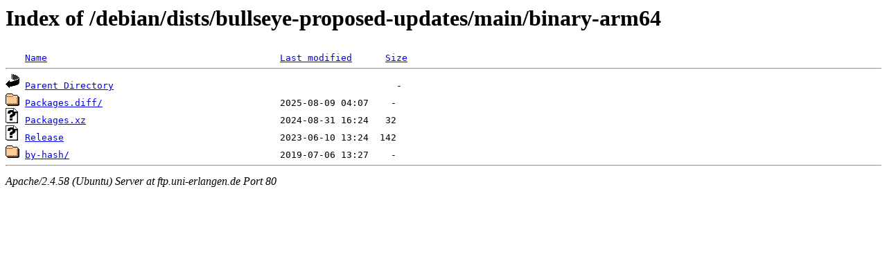

--- FILE ---
content_type: text/html;charset=UTF-8
request_url: http://ftp.uni-erlangen.de/debian/dists/bullseye-proposed-updates/main/binary-arm64/
body_size: 516
content:
<!DOCTYPE HTML PUBLIC "-//W3C//DTD HTML 3.2 Final//EN">
<html>
 <head>
  <title>Index of /debian/dists/bullseye-proposed-updates/main/binary-arm64</title>
 </head>
 <body>
<h1>Index of /debian/dists/bullseye-proposed-updates/main/binary-arm64</h1>
<pre><img src="/icons/blank.gif" alt="Icon "> <a href="?C=N;O=D">Name</a>                                          <a href="?C=M;O=A">Last modified</a>      <a href="?C=S;O=A">Size</a>  <hr><img src="/icons/back.gif" alt="[PARENTDIR]"> <a href="/debian/dists/bullseye-proposed-updates/main/">Parent Directory</a>                                                   -   
<img src="/icons/folder.gif" alt="[DIR]"> <a href="Packages.diff/">Packages.diff/</a>                                2025-08-09 04:07    -   
<img src="/icons/unknown.gif" alt="[   ]"> <a href="Packages.xz">Packages.xz</a>                                   2024-08-31 16:24   32   
<img src="/icons/unknown.gif" alt="[   ]"> <a href="Release">Release</a>                                       2023-06-10 13:24  142   
<img src="/icons/folder.gif" alt="[DIR]"> <a href="by-hash/">by-hash/</a>                                      2019-07-06 13:27    -   
<hr></pre>
<address>Apache/2.4.58 (Ubuntu) Server at ftp.uni-erlangen.de Port 80</address>
</body></html>
